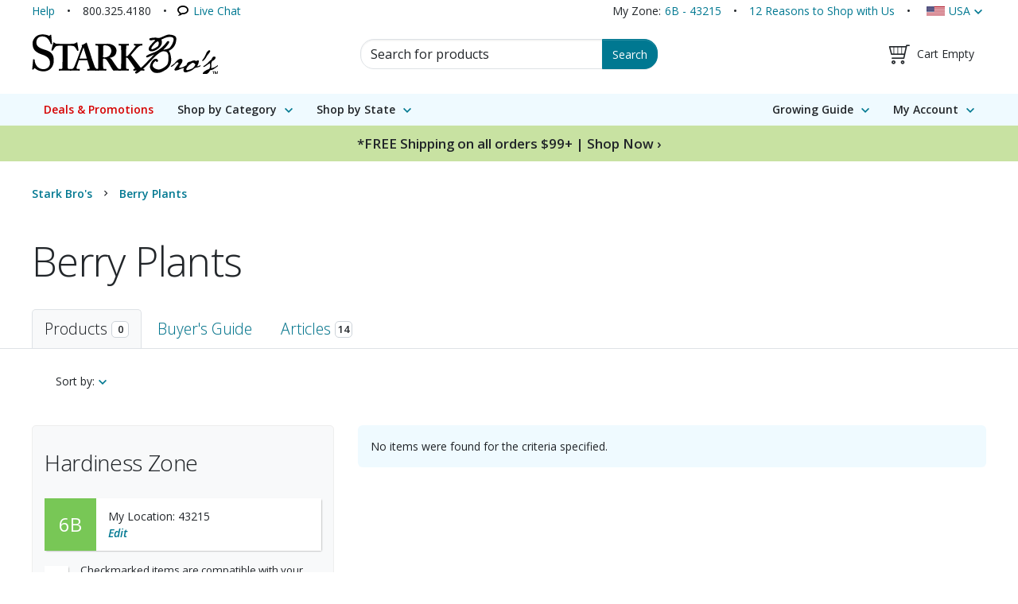

--- FILE ---
content_type: application/javascript; charset=utf-8
request_url: https://cdn.jsdelivr.net/npm/@popperjs/core@2.11.8/dist/esm/modifiers/index.js
body_size: -519
content:
export { default as applyStyles } from "./applyStyles.js";
export { default as arrow } from "./arrow.js";
export { default as computeStyles } from "./computeStyles.js";
export { default as eventListeners } from "./eventListeners.js";
export { default as flip } from "./flip.js";
export { default as hide } from "./hide.js";
export { default as offset } from "./offset.js";
export { default as popperOffsets } from "./popperOffsets.js";
export { default as preventOverflow } from "./preventOverflow.js";